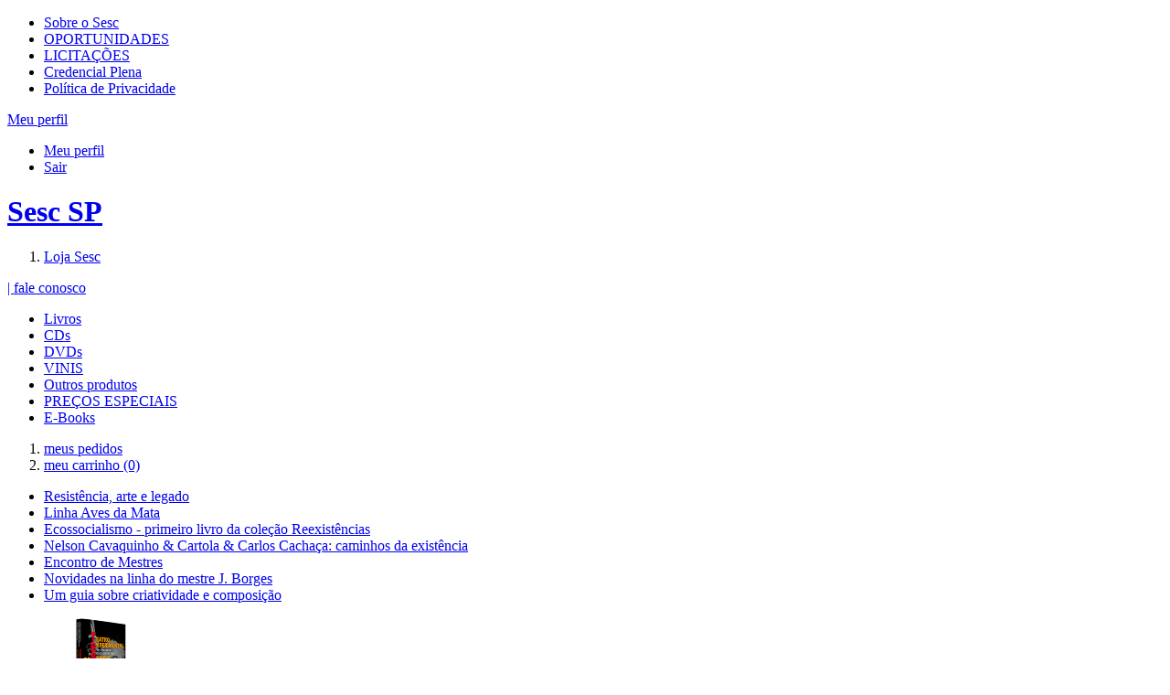

--- FILE ---
content_type: text/html;charset=UTF-8
request_url: https://portal.sescsp.org.br/loja/filter.action?categoryId=803&productTypeId=&eventId=11&ebook=
body_size: 11467
content:




















<!DOCTYPE html>
<html lang="pt-br" xmlns="http://www.w3.org/1999/xhtml" xmlns:fb="http://ogp.me/ns/fb#">
<head>
	
	

	<title>
		Sesc São Paulo - 
		
		
		Loja
	</title>


<!-- META-TAGS: content type/ cache -->
<meta charset="utf-8" />
<meta http-equiv="pragma" content="no-cache" />

<meta name="rating" content="general" />
<meta name="copyright" content="&copy; Sesc SP" />
<meta name="author" content="&copy; Sesc SP" />

<!-- META-TAGS: IE features -->
<meta http-equiv="X-UA-Compatible" content="IE=9; IE=8; IE=7; IE=6" />
<meta http-equiv="imagetoolbar" content="no" />
<meta name="mssmarttagspreventparsing" content="true" />

<!-- META-TAGS: seo -->
<meta name="description"
	content="Programa&ccedil;&atilde;o Sesc SP" />
<meta name="keywords" content="" />


	<meta name="robots" content="index, follow, noodp, noydir" />


<meta name="verify-v1" content="" />
<meta name="y_key" content="" />
<meta name="msvalidate.01" content="" />

<!-- fb opengraph -->
<meta property="fb:pages" content="108354499582" />
<!-- Codigo do facebook para Instant Articles #25587 -->

<meta itemprop="name" property="og:title"
	content="Sesc SP" />


	<meta property="og:type" content="product" />




<meta property="og:locale" content="pt_br" />
<meta property="og:url"
	content="https://portal.sescsp.org.br/loja/filter.action" />


	<meta property="og:image"
		content="https://portal.sescsp.org.br/img/logo.png" />

<meta property="og:description"
	content="Programa&ccedil;&atilde;o Sesc SP">
<meta property="fb:app_id"
	content="???fb.app.id???" />

<!-- META-TAGS: mobile viewport -->
<meta name="viewport" content="width=device-width, initial-scale=1" />

<script src="/js/libs/modernizr.2.0.js"></script>





	<script type='text/javascript'>
		window.__lo_site_id = 89738;

		(function() {
			var wa = document.createElement('script');
			wa.type = 'text/javascript';
			wa.async = true;
			wa.src = 'https://d10lpsik1i8c69.cloudfront.net/w.js';
			var s = document.getElementsByTagName('script')[0];
			s.parentNode.insertBefore(wa, s);
		})();
	</script>







	<!-- Google Tag Manager -->
	<script>(function(w,d,s,l,i){w[l]=w[l]||[];w[l].push({'gtm.start': new Date().getTime(),event:'gtm.js'});var f=d.getElementsByTagName(s)[0], j=d.createElement(s),dl=l!='dataLayer'?'&l='+l:'';j.async=true;j.src='https://www.googletagmanager.com/gtm.js?id='+i+dl;f.parentNode.insertBefore(j,f);})(window,document,'script','dataLayer','GTM-MP9TZCN');</script>
	
	<!-- Global site tag (gtag.js) - Google Analytics -->
	  <script async src="https://www.googletagmanager.com/gtag/js?id=G-JLYCH2J255"></script>
	  <script>
	          window.dataLayer = window.dataLayer || [];
	          function gtag(){dataLayer.push(arguments);}
	          gtag('js', new Date());
	          gtag('config', 'G-JLYCH2J255');
	  </script>
	<!-- End Google Tag Manager -->


<link rel="stylesheet" href="/css/sesc.css" media="all" />
<link rel="stylesheet" href="/css/fontawesome-5.6.0/css/all.css">
	<link rel="stylesheet" href="/css/sesc.loja.css" media="screen" />
</head>
<body id="loja_categoria">
	


	<!-- Google Tag Manager (noscript) -->
	<noscript>
		<iframe src="https://www.googletagmanager.com/ns.html?id=GTM-MP9TZCN"
			height="0" width="0" style="display: none; visibility: hidden"></iframe>
	</noscript>
	<!-- End Google Tag Manager (noscript) -->


<!-- MEU PERFIL -->
<section id="meu_sesc" rel=''>
	<div class="inner">
		<!-- -->
	</div>
</section>

	<!-- HEADER -->
	<header id="main_header">
		<div class="inner">
			<section id="header_section_sesc">
				<nav>
					<ul>
						<li>
							<a href="/pt/sobre-o-sesc/" title="sobre o sesc">Sobre o Sesc</a>
						</li>
						<li><a href="https://www.sescsp.org.br/oportunidades-de-trabalho/" title="oportunidades" target="_blank">OPORTUNIDADES</a></li>
					<li><a href="https://gcl.sescsp.org.br/licitacao_internet/politicas_regras_popup.cfm?status_licitacao_id=2&apresentacao=yes" title="licita&ccedil;&otilde;es" target="_blank"> LICITA&Ccedil;&Otilde;ES </a></li>
						<li><a href="https://www.sescsp.org.br/editorial/tudo-o-que-voce-precisa-saber-sobre-a-credencial-ou-carteirinha-do-sesc-2/" title="Credencial Plena">Credencial Plena</a></li>
						<li><a href="https://www.sescsp.org.br/politica-de-privacidade/" title="Pol&iacute;tica de Privacidade" rel="no-follow">Pol&iacute;tica de Privacidade</a></li>
						<!-- <li><a href="/fale-conosco/" title="fale conosco">fale conosco</a></li> -->
					</ul>
				</nav>

			<div id="bt_meu_sesc_container">

				
					<a href="javascript:void(0);" title="Meu perfil" id="bt_meu_sesc">
						<span>Meu perfil</span> <i class="ic_arrow"> </i>
					</a>
				

				<div id="esta_logado"
					class="hide">
					
						<ul class="actions">
							<li><a href="/meu-perfil/pedidos-loja" title="Meu perfil">Meu perfil</a></li>
							<li><a href="/meu-perfil/logout" id="linkLogoutHeader" title="Sair" rel="logout">Sair</a></li>
						</ul>
					</div>
				</div>
		</section>

		<h1>
			<a href="/home/generateLinkWP.action" title="Sesc SP" class="rpl">Sesc SP</a>
		</h1>
		<form action="/busca/busca.action" method="get" id="frm_search"></form>
	</div>

	<section id="header_section_main">
		<div class="inner">
			<nav>
				<ol>
				
					<li><a href="/loja/" title="loja"
						 class="selected">Loja
							Sesc</a></li>
					<!-- <li><a href="/online/edicoes-sesc/" title="Edi&ccedil;&otilde;es"
						>Edi&ccedil;&otilde;es</a>
					</li> -->
				</ol>
			</nav>

			
				<dl id="opcoes_atendimento">
					<a href="/loja/atendimento-empresa.action">
					<dt>| fale conosco </dt>
					</a>
				</dl>
			
		</div>
	</section>
</header>

	<!-- CONTENT -->
	<div id="content" class="clearfix">
		



















<nav id="local_nav" class="clearfix">
	<ul>
		
			<li >
				<a href="/loja/filter.action?productTypeId=1" title="Livros">Livros</a>
			</li>
		
			<li >
				<a href="/loja/filter.action?productTypeId=3" title="CDs">CDs</a>
			</li>
		
			<li >
				<a href="/loja/filter.action?productTypeId=4" title="DVDs">DVDs</a>
			</li>
		
			<li >
				<a href="/loja/filter.action?productTypeId=21" title="VINIS">VINIS</a>
			</li>
		
			<li >
				<a href="/loja/filter.action?productTypeId=10" title="Outros produtos">Outros produtos</a>
			</li>
		
			<li >
				<a href="/loja/filter.action?productTypeId=19" title="PREÇOS ESPECIAIS">PREÇOS ESPECIAIS</a>
			</li>
		
		<li >
			<a href="/loja/filter.action?ebook=true" title="E-Books">E-Books</a>
		</li>
	</ul>

	<ol id="opcoes_loja">
		<li class="hide">
			<a href="/meu-perfil/pedidos-loja.action" title="meus pedidos">
				meus pedidos
			</a>
		</li>
		<li class="mn_meu_carrinho">
			<a href="#" title="meu carrinho (0)">
				meu carrinho <span>(0)</span>
			</a>
		</li>
	</ol>
</nav>

				<section id="destaque" data-automatic-slider="true" data-tmpl="#destaque-loja" class="ga-tags-slider-livraria">
				<div id="destaque_info">
					<nav id="destaque_nav" class="paginacao_galeria">
						<ul>
							
								<li>
									<a

										href="/livraria/12169_TEATRO+EXPERIMENTAL+DO+NEGROTESTEMUNHOS+E+RESSONANCIAS"
										title='Resistência, arte e legado'

										class="selected ga-not-trigger"
											data-tmplparams='{"product": "br.com.sesc.portal.entity.Product@2fa8", "title": "Resistência, arte e legado", "id": "12169", "url": "/livraria/12169_TEATRO+EXPERIMENTAL+DO+NEGROTESTEMUNHOS+E+RESSONANCIAS", "text": "Teatro Experimental do Negro: Testemunhos e Ressonâncias celebra os 80 anos do Teatro Experimental do Negro na cena artística e política brasileira ", "finalPrice": "85,00", "release": "S", "segment": "E", "segmentFormatted": "Edições SESC SP", "productType": "Livros", "productStatus": "D", "free": "N", "originalPrice": "85,00", "finalPrice": "85,00", "promotionEndDate": "31/01/2030", "productTypeId": "1", "thumb": "/files/produto/c119f585/1d05/4505/92e2/e4dfe4889066.png", "promotionalText": "", "balanceAmount": "16", "active": "S", "hasProduct": "true", "lockedSell": "false"}'
											data-media=""
											data-bg="/files/loja_destaques_principal/9a68ad7a/a532/4326/9388/1669c447e980.png"
									>
										Resistência, arte e legado
									</a>
								</li>
							
								<li>
									<a

										href="https://portal.sescsp.org.br/loja/filter.action?tagId=20407"
										title='Linha Aves da Mata'

										class=" ga-not-trigger"
											data-tmplparams='{"product": "", "title": "Linha Aves da Mata", "id": "", "url": "https://portal.sescsp.org.br/loja/filter.action?tagId=20407", "text": "Nova linha de produtos inspirada nas aves que habitam o território do Sesc Bertioga, ilustrada pelo artista e biólogo Renato Nakazone, um convite para conhecer e se encantar com a riqueza de nossa biodiversidade.", "finalPrice": "", "release": "", "segment": "", "segmentFormatted": "", "productType": "", "productStatus": "", "free": "", "originalPrice": "", "finalPrice": "", "promotionEndDate": "", "productTypeId": "", "thumb": "", "promotionalText": "", "balanceAmount": "", "active": "", "hasProduct": "false", "lockedSell": "false"}'
											data-media=""
											data-bg="/files/loja_destaques_principal/64c6211c/8d7a/4096/bb14/83d193bddcb7.png"
									>
										Linha Aves da Mata
									</a>
								</li>
							
								<li>
									<a

										href="/livraria/12063_ECOSSOCIALISMO+UM+PROJETO+DE+CIVILIZACAO"
										title='Ecossocialismo - primeiro livro da coleção Reexistências'

										class=" ga-not-trigger"
											data-tmplparams='{"product": "br.com.sesc.portal.entity.Product@2f3e", "title": "Ecossocialismo - primeiro livro da coleção Reexistências", "id": "12063", "url": "/livraria/12063_ECOSSOCIALISMO+UM+PROJETO+DE+CIVILIZACAO", "text": "O ecossocialismo como alternativa ao capitalismo para enfrentar a crise ecológica e social do século 21.", "finalPrice": "50,00", "release": "S", "segment": "E", "segmentFormatted": "Edições SESC SP", "productType": "Livros", "productStatus": "D", "free": "N", "originalPrice": "50,00", "finalPrice": "50,00", "promotionEndDate": "31/01/2030", "productTypeId": "1", "thumb": "/files/produto/7e7403d7/d8a0/433f/8770/2c124262f817.png", "promotionalText": "", "balanceAmount": "20", "active": "S", "hasProduct": "true", "lockedSell": "false"}'
											data-media=""
											data-bg="/files/loja_destaques_principal/a44bd790/fb11/49f3/ae53/5c4f50f8e789.png"
									>
										Ecossocialismo - primeiro livro da coleção Reexistências
									</a>
								</li>
							
								<li>
									<a

										href="/livraria/11918_NELSON+CAVAQUINHO+CARTOLA+CARLOS+CACHACA+CAMINHO+DA+EXISTENCIA"
										title='Nelson Cavaquinho &amp; Cartola &amp; Carlos Cachaça: caminhos da existência'

										class=" ga-not-trigger"
											data-tmplparams='{"product": "br.com.sesc.portal.entity.Product@2ead", "title": "Nelson Cavaquinho &amp; Cartola &amp; Carlos Cachaça: caminhos da existência", "id": "11918", "url": "/livraria/11918_NELSON+CAVAQUINHO+CARTOLA+CARLOS+CACHACA+CAMINHO+DA+EXISTENCIA", "text": "Destaca a importância cultural do samba e a sabedoria popular presente nas letras das músicas, conectando-as a reflexões filosóficas e literárias partindo da análise da vida e obra dos três grandes sambistas", "finalPrice": "75,00", "release": "N", "segment": "E", "segmentFormatted": "Edições SESC SP", "productType": "Livros", "productStatus": "D", "free": "N", "originalPrice": "75,00", "finalPrice": "75,00", "promotionEndDate": "31/01/2030", "productTypeId": "1", "thumb": "/files/produto/1c8bab42/89e5/437c/903c/2f70e2a2cf92.png", "promotionalText": "", "balanceAmount": "2", "active": "S", "hasProduct": "true", "lockedSell": "false"}'
											data-media=""
											data-bg="/files/loja_destaques_principal/10345185/5c3f/4607/870a/92dd4449cc97.png"
									>
										Nelson Cavaquinho &amp; Cartola &amp; Carlos Cachaça: caminhos da existência
									</a>
								</li>
							
								<li>
									<a

										href="/livraria/12056_ENCONTRO+DE+MESTRES"
										title='Encontro de Mestres '

										class=" ga-not-trigger"
											data-tmplparams='{"product": "br.com.sesc.portal.entity.Product@2f37", "title": "Encontro de Mestres ", "id": "12056", "url": "/livraria/12056_ENCONTRO+DE+MESTRES", "text": "O álbum Encontro de Mestres celebra um momento histórico do choro em São Paulo ao reunir, pela primeira vez em duo, Izaías do Bandolim e Luizinho 7 Cordas.", "finalPrice": "35,00", "release": "S", "segment": "S", "segmentFormatted": "Selo SESC SP", "productType": "CDs", "productStatus": "D", "free": "N", "originalPrice": "35,00", "finalPrice": "35,00", "promotionEndDate": "31/01/2030", "productTypeId": "3", "thumb": "/files/produto/f8d4f0ba/6d5d/4a99/a10b/9b27a7bf21a5.png", "promotionalText": "", "balanceAmount": "13", "active": "S", "hasProduct": "true", "lockedSell": "false"}'
											data-media=""
											data-bg="/files/loja_destaques_principal/6ff5b59e/5fc4/4e78/8b33/b69107aeb3d0.png"
									>
										Encontro de Mestres 
									</a>
								</li>
							
								<li>
									<a

										href="https://portal.sescsp.org.br/loja/filter.action?tagId=20255"
										title='Novidades na linha do mestre J. Borges'

										class=" ga-not-trigger"
											data-tmplparams='{"product": "", "title": "Novidades na linha do mestre J. Borges", "id": "", "url": "https://portal.sescsp.org.br/loja/filter.action?tagId=20255", "text": "Chegaram novos produtos da \"Linha Sesc em Obras - J.Borges\". que homenageia a arte da xilogravura e o cotidiano nordestino ", "finalPrice": "", "release": "", "segment": "", "segmentFormatted": "", "productType": "", "productStatus": "", "free": "", "originalPrice": "", "finalPrice": "", "promotionEndDate": "", "productTypeId": "", "thumb": "", "promotionalText": "", "balanceAmount": "", "active": "", "hasProduct": "false", "lockedSell": "false"}'
											data-media=""
											data-bg="/files/loja_destaques_principal/3bced250/2d4c/4f74/b1c8/0806ffb900e9.png"
									>
										Novidades na linha do mestre J. Borges
									</a>
								</li>
							
								<li>
									<a

										href="/livraria/11928_COMO+ESCREVER+UMA+CANCAO"
										title='Um guia sobre criatividade e composição'

										class=" ga-not-trigger"
											data-tmplparams='{"product": "br.com.sesc.portal.entity.Product@2eb7", "title": "Um guia sobre criatividade e composição", "id": "11928", "url": "/livraria/11928_COMO+ESCREVER+UMA+CANCAO", "text": "Jeff Tweedy — fundador da banda Wilco e um dos nomes mais respeitados da música independente norte-americana — desafia convenções no livro com Como escrever uma canção. ", "finalPrice": "55,00", "release": "N", "segment": "E", "segmentFormatted": "Edições SESC SP", "productType": "Livros", "productStatus": "D", "free": "N", "originalPrice": "55,00", "finalPrice": "55,00", "promotionEndDate": "31/01/2030", "productTypeId": "1", "thumb": "/files/produto/6f10651d/b2da/4a12/97a2/7a20aecfd83d.png", "promotionalText": "", "balanceAmount": "7", "active": "S", "hasProduct": "true", "lockedSell": "false"}'
											data-media=""
											data-bg="/files/loja_destaques_principal/4f148d5d/962d/4e65/a97c/e72247208d7d.png"
									>
										Um guia sobre criatividade e composição
									</a>
								</li>
							
						</ul>
					</nav>

					<div id="destaque_info_holder_overflow">

						<div id="destaque_info_holder">
							<div id="destaque_info_inner">

								
							
							
								<div class="thumb ">
									<a href="/loja/filter.action?productTypeId=1" title="Livros" class="retranca">Livros</a>

									
										<a href="/livraria/12169_TEATRO+EXPERIMENTAL+DO+NEGROTESTEMUNHOS+E+RESSONANCIAS" title="Resistência, arte e legado">
											<img src="/files/produto/c119f585/1d05/4505/92e2/e4dfe4889066.png" alt="Resistência, arte e legado" />
										</a>
									
									
								</div>
							

								<header class="header clearfix">
									
										<h4 class="flag_lancamento">Lançamento</h4>
									
									 <!-- <img src="/img/selo/selo_edicoes_sesc_peq.png" alt="Edições SESC SP" class="selo   " /> -->
								</header>

								<section class="section clearfix">
									<h3>
										
											<a href="/livraria/12169_TEATRO+EXPERIMENTAL+DO+NEGROTESTEMUNHOS+E+RESSONANCIAS" title="Resistência, arte e legado">
												Resistência, arte e legado
											</a>
										
										
									</h3>

									<p>
										
											<a href="/livraria/12169_TEATRO+EXPERIMENTAL+DO+NEGROTESTEMUNHOS+E+RESSONANCIAS" title="saiba mais">
												Teatro Experimental do Negro: Testemunhos e Ressonâncias celebra os 80 anos do Teatro Experimental do Negro na cena artística e política brasileira 
											</a>
										
										
									</p>
								</section>

								<footer class="footer clearfix" >
									


<p class="">



	
	
	
		<strong class="txt_preco_por">
			<span>R$</span> 85,00
		</strong>
	



</p>




									

	
		
	
	
	

	
		
		

		
		
			
				
					
					
						<a href="#12169" title="comprar" class="bt_azul" rel="add-to-cart" 
							data-ga-category="Livraria" 
							data-ga-action="Comprar_Passo_1" 
							data-ga-label=""> comprar </a>
					
				
					
			
			
		
	


									<a href="/livraria/12169_TEATRO+EXPERIMENTAL+DO+NEGROTESTEMUNHOS+E+RESSONANCIAS" title="saiba mais" class="bt_branco">saiba mais</a>
								</footer>

							</div>
						</div>

					</div>
				</div>

				<div id="destaque_corte">
					<!-- -->
				</div>

				<div id="destaque_bg_holder">
					<a  href="/livraria/12169_TEATRO+EXPERIMENTAL+DO+NEGROTESTEMUNHOS+E+RESSONANCIAS" >
						<img src="/files/loja_destaques_principal/9a68ad7a/a532/4326/9388/1669c447e980.png" alt="ten" />
					</a>
				</div>

				
			</section>

		<aside id="aside_content" class="left">
			

			
				<section class="categorias">
					<h3 class="blocked">
						Categorias
					</h3>
					<ul>
						<li>
							<a href="/loja/filter.action?productTypeId=&eventId=11&tagId=&ebook=" title="Todas" >Todas</a>
						</li>
						
							<li>
								<a href="/loja/filter.action?categoryId=494&productTypeId=&eventId=11&ebook=" title="Artes visuais" >Artes visuais</a>
							</li>
						
							<li>
								<a href="/loja/filter.action?categoryId=698&productTypeId=&eventId=11&ebook=" title="Antropologia" >Antropologia</a>
							</li>
						
							<li>
								<a href="/loja/filter.action?categoryId=696&productTypeId=&eventId=11&ebook=" title="Arquitetura e urbanismo" >Arquitetura e urbanismo</a>
							</li>
						
							<li>
								<a href="/loja/filter.action?categoryId=750&productTypeId=&eventId=11&ebook=" title="Biografias" >Biografias</a>
							</li>
						
							<li>
								<a href="/loja/filter.action?categoryId=796&productTypeId=&eventId=11&ebook=" title="Ciências" >Ciências</a>
							</li>
						
							<li>
								<a href="/loja/filter.action?categoryId=749&productTypeId=&eventId=11&ebook=" title="Ciências da Mente e Comportamento" >Ciências da Mente e Comportamento</a>
							</li>
						
							<li>
								<a href="/loja/filter.action?categoryId=695&productTypeId=&eventId=11&ebook=" title="Cinema" >Cinema</a>
							</li>
						
							<li>
								<a href="/loja/filter.action?categoryId=752&productTypeId=&eventId=11&ebook=" title="Comunicação" >Comunicação</a>
							</li>
						
							<li>
								<a href="/loja/filter.action?categoryId=69&productTypeId=&eventId=11&ebook=" title="Crônicas" >Crônicas</a>
							</li>
						
							<li>
								<a href="/loja/filter.action?categoryId=751&productTypeId=&eventId=11&ebook=" title="Design" >Design</a>
							</li>
						
							<li>
								<a href="/loja/filter.action?categoryId=65&productTypeId=&eventId=11&ebook=" title="Educação" >Educação</a>
							</li>
						
							<li>
								<a href="/loja/filter.action?categoryId=736&productTypeId=&eventId=11&ebook=" title="Esportes e Práticas Corporais" >Esportes e Práticas Corporais</a>
							</li>
						
							<li>
								<a href="/loja/filter.action?categoryId=61&productTypeId=&eventId=11&ebook=" title="Filosofia e Política" >Filosofia e Política</a>
							</li>
						
							<li>
								<a href="/loja/filter.action?categoryId=497&productTypeId=&eventId=11&ebook=" title="Fotografia" >Fotografia</a>
							</li>
						
							<li>
								<a href="/loja/filter.action?categoryId=754&productTypeId=&eventId=11&ebook=" title="Gestão e Produção Cultural" >Gestão e Produção Cultural</a>
							</li>
						
							<li>
								<a href="/loja/filter.action?categoryId=699&productTypeId=&eventId=11&ebook=" title="História" >História</a>
							</li>
						
							<li>
								<a href="/loja/filter.action?categoryId=67&productTypeId=&eventId=11&ebook=" title="Idosos" >Idosos</a>
							</li>
						
							<li>
								<a href="/loja/filter.action?categoryId=753&productTypeId=&eventId=11&ebook=" title="Livro e Leitura" >Livro e Leitura</a>
							</li>
						
							<li>
								<a href="/loja/filter.action?categoryId=68&productTypeId=&eventId=11&ebook=" title="Música" >Música</a>
							</li>
						
							<li>
								<a href="/loja/filter.action?categoryId=456&productTypeId=&eventId=11&ebook=" title="Música popular" >Música popular</a>
							</li>
						
							<li>
								<a href="/loja/filter.action?categoryId=697&productTypeId=&eventId=11&ebook=" title="Sociologia" >Sociologia</a>
							</li>
						
							<li>
								<a href="/loja/filter.action?categoryId=493&productTypeId=&eventId=11&ebook=" title="Teatro e Dança" >Teatro e Dança</a>
							</li>
						
							<li>
								<a href="/loja/filter.action?categoryId=714&productTypeId=&eventId=11&ebook=" title="Filmes e Espetáculos" >Filmes e Espetáculos</a>
							</li>
						
							<li>
								<a href="/loja/filter.action?categoryId=459&productTypeId=&eventId=11&ebook=" title="Música de concerto" >Música de concerto</a>
							</li>
						
							<li>
								<a href="/loja/filter.action?categoryId=458&productTypeId=&eventId=11&ebook=" title="Música instrumental" >Música instrumental</a>
							</li>
						
							<li>
								<a href="/loja/filter.action?categoryId=457&productTypeId=&eventId=11&ebook=" title="Música para crianças" >Música para crianças</a>
							</li>
						
							<li>
								<a href="/loja/filter.action?categoryId=460&productTypeId=&eventId=11&ebook=" title="Projetos especiais" >Projetos especiais</a>
							</li>
						
							<li>
								<a href="/loja/filter.action?categoryId=804&productTypeId=&eventId=11&ebook=" title="Aventais" >Aventais</a>
							</li>
						
							<li>
								<a href="/loja/filter.action?categoryId=743&productTypeId=&eventId=11&ebook=" title="Meio ambiente e Sustentabilidade" >Meio ambiente e Sustentabilidade</a>
							</li>
						
							<li>
								<a href="/loja/filter.action?categoryId=785&productTypeId=&eventId=11&ebook=" title="Bichos de pano" >Bichos de pano</a>
							</li>
						
							<li>
								<a href="/loja/filter.action?categoryId=769&productTypeId=&eventId=11&ebook=" title="Bolsas, mochilas e sacolas" >Bolsas, mochilas e sacolas</a>
							</li>
						
							<li>
								<a href="/loja/filter.action?categoryId=805&productTypeId=&eventId=11&ebook=" title="Bonés e Chapéus" >Bonés e Chapéus</a>
							</li>
						
							<li>
								<a href="/loja/filter.action?categoryId=772&productTypeId=&eventId=11&ebook=" title="Broches, Chaveiros e Ímãs" >Broches, Chaveiros e Ímãs</a>
							</li>
						
							<li>
								<a href="/loja/filter.action?categoryId=786&productTypeId=&eventId=11&ebook=" title="Copos, Canecas e Squeezes" >Copos, Canecas e Squeezes</a>
							</li>
						
							<li>
								<a href="/loja/filter.action?categoryId=767&productTypeId=&eventId=11&ebook=" title="Echarpes" >Echarpes</a>
							</li>
						
							<li>
								<a href="/loja/filter.action?categoryId=771&productTypeId=&eventId=11&ebook=" title="Estojos e necessaires" >Estojos e necessaires</a>
							</li>
						
							<li>
								<a href="/loja/filter.action?categoryId=775&productTypeId=&eventId=11&ebook=" title="Flip books" >Flip books</a>
							</li>
						
							<li>
								<a href="/loja/filter.action?categoryId=814&productTypeId=&eventId=11&ebook=" title="Infantil" >Infantil</a>
							</li>
						
							<li>
								<a href="/loja/filter.action?categoryId=809&productTypeId=&eventId=11&ebook=" title="Jogos" >Jogos</a>
							</li>
						
							<li>
								<a href="/loja/filter.action?categoryId=774&productTypeId=&eventId=11&ebook=" title="Limpa-lentes" >Limpa-lentes</a>
							</li>
						
							<li>
								<a href="/loja/filter.action?categoryId=818&productTypeId=&eventId=11&ebook=" title="Mesa posta" >Mesa posta</a>
							</li>
						
							<li>
								<a href="/loja/filter.action?categoryId=815&productTypeId=&eventId=11&ebook=" title="Miniaturas" >Miniaturas</a>
							</li>
						
							<li>
								<a href="/loja/filter.action?categoryId=687&productTypeId=&eventId=11&ebook=" title="Papelaria" >Papelaria</a>
							</li>
						
							<li>
								<a href="/loja/filter.action?categoryId=792&productTypeId=&eventId=11&ebook=" title="Roupas" >Roupas</a>
							</li>
						
							<li>
								<a href="/loja/filter.action?categoryId=810&productTypeId=&eventId=11&ebook=" title="Linha Sesc 14 Bis" >Linha Sesc 14 Bis</a>
							</li>
						
							<li>
								<a href="/loja/filter.action?categoryId=789&productTypeId=&eventId=11&ebook=" title="Linha Sesc Avenida Paulista" >Linha Sesc Avenida Paulista</a>
							</li>
						
							<li>
								<a href="/loja/filter.action?categoryId=811&productTypeId=&eventId=11&ebook=" title="Linha Sesc Casa Verde" >Linha Sesc Casa Verde</a>
							</li>
						
							<li>
								<a href="/loja/filter.action?categoryId=791&productTypeId=&eventId=11&ebook=" title="Linha Sesc Guarulhos" >Linha Sesc Guarulhos</a>
							</li>
						
							<li>
								<a href="/loja/filter.action?categoryId=778&productTypeId=&eventId=11&ebook=" title="Linha Bichos Lúdicos do Sesc" >Linha Bichos Lúdicos do Sesc</a>
							</li>
						
							<li>
								<a href="/loja/filter.action?categoryId=798&productTypeId=&eventId=11&ebook=" title="Linha Diversos 22" >Linha Diversos 22</a>
							</li>
						
							<li>
								<a href="/loja/filter.action?categoryId=817&productTypeId=&eventId=11&ebook=" title="Linha Edson Ikê" >Linha Edson Ikê</a>
							</li>
						
							<li>
								<a href="/loja/filter.action?categoryId=819&productTypeId=&eventId=11&ebook=" title="Linha Gilles Eduar" >Linha Gilles Eduar</a>
							</li>
						
							<li>
								<a href="/loja/filter.action?categoryId=782&productTypeId=&eventId=11&ebook=" title="Linha Naifs do Brasil" >Linha Naifs do Brasil</a>
							</li>
						
							<li>
								<a href="/loja/filter.action?categoryId=777&productTypeId=&eventId=11&ebook=" title="Linha Sesc em Obras | Evandro Carlos Jardim" >Linha Sesc em Obras | Evandro Carlos Jardim</a>
							</li>
						
							<li>
								<a href="/loja/filter.action?categoryId=788&productTypeId=&eventId=11&ebook=" title="Linha Sesc em Obras | Geraldo de Barros" >Linha Sesc em Obras | Geraldo de Barros</a>
							</li>
						
							<li>
								<a href="/loja/filter.action?categoryId=795&productTypeId=&eventId=11&ebook=" title="Linha Sesc em Obras | J. Borges" >Linha Sesc em Obras | J. Borges</a>
							</li>
						
							<li>
								<a href="/loja/filter.action?categoryId=776&productTypeId=&eventId=11&ebook=" title="Linha Sesc em Obras | Lina Bo Bardi" >Linha Sesc em Obras | Lina Bo Bardi</a>
							</li>
						
							<li>
								<a href="/loja/filter.action?categoryId=781&productTypeId=&eventId=11&ebook=" title="Linha Sesc em Obras | Mônica Nador + JAMAC" >Linha Sesc em Obras | Mônica Nador + JAMAC</a>
							</li>
						
							<li>
								<a href="/loja/filter.action?categoryId=816&productTypeId=&eventId=11&ebook=" title="Linha Sesc Jazz" >Linha Sesc Jazz</a>
							</li>
						
							<li>
								<a href="/loja/filter.action?categoryId=822&productTypeId=&eventId=11&ebook=" title="Linha Aves da Mata" >Linha Aves da Mata</a>
							</li>
						
					</ul>
				</section>
			

			<form action="/loja/busca.action" method="get" id="frm_search_content">
				<fieldset>
					<legend>Pesquisar nessa seção:</legend>
					<div>
						<input type="text" name="q" id="assunto" value="" placeholder="Assunto" />
					</div>
				</fieldset>
			</form>

			


			<section id="edicoes_e_selo_sesc" class="block_itens">
				<h3>
					<a target="_blank" href="https://www.sescsp.org.br/editorial/" title="Editorial">Edições e Selo SESC</a>
				</h3>

				

<!-- PR-130 - retirar edições e selo sesc do java e deixar só no wordpress (portal novo)
				
					<article class="clearfix">
						
							<figure class="frame_overflow_img">
								
									<a href="/online/edicoes-sesc/1015_TOM+ZE+NOSSO+PROFESSOR" title="leia mais">
										<img src="/files/loja_destaques_editorial/c3f085f2/c1b7/424c/ae03/edad3b2cca27.png" alt="Tom Zé, nosso professor" />
									</a>
								
								
							</figure>
						

						<section>
							
								<a href="/online/edicoes-sesc/index.action?categoryId=" title="" class="retranca">
									
								</a>
							
							
							
								<h3>
									<a href="/online/edicoes-sesc/1015_TOM+ZE+NOSSO+PROFESSOR" title="leia mais">
										Tom Zé, nosso professor
									</a>
								</h3>
							
							

							
						</section>
					</article>
				
					<article class="clearfix">
						
							<figure class="frame_overflow_img">
								
									<a href="/online/edicoes-sesc/1019_SERGIO+MAMBERTI+SENHOR+DO+MEU+TEMPO" title="leia mais">
										<img src="/files/loja_destaques_editorial/77a77698/c5d6/4bdd/a344/8309d58c9e91.png" alt="Sérgio Mamberti: senhor do meu tempo" />
									</a>
								
								
							</figure>
						

						<section>
							
								<a href="/online/edicoes-sesc/index.action?categoryId=" title="" class="retranca">
									
								</a>
							
							
							
								<h3>
									<a href="/online/edicoes-sesc/1019_SERGIO+MAMBERTI+SENHOR+DO+MEU+TEMPO" title="leia mais">
										Sérgio Mamberti: senhor do meu tempo
									</a>
								</h3>
							
							

							
						</section>
					</article>
				
					<article class="clearfix">
						
							<figure class="frame_overflow_img">
								
								
									<a href="/online/selo-sesc/895_COPACABANA+UM+MERGULHO+NOS+AMORES+FRACASSADOS" title="leia mais">
										<img src="/files/loja_destaques_editorial/2201a2e2/257a/4a71/8e84/9733c878e2ed.png" alt="Copacabana - Um mergulho nos amores fracassados" />
									</a>
								
							</figure>
						

						<section>
							
							
								<a href="/online/selo-sesc/index.action?categoryId=" title="" class="retranca">
									
								</a>
							
							
							
								<h3>
									<a href="/online/selo-sesc/895_COPACABANA+UM+MERGULHO+NOS+AMORES+FRACASSADOS" title="leia mais">
										Copacabana - Um mergulho nos amores fracassados
									</a>
								</h3>
							

							
						</section>
					</article>
				
					<article class="clearfix">
						
							<figure class="frame_overflow_img">
								
								
									<a href="/online/selo-sesc/890_ACORDA+AMOR" title="leia mais">
										<img src="/files/loja_destaques_editorial/8e385a15/faee/4071/8d49/ab1456f6eaba.png" alt="ACORDA AMOR" />
									</a>
								
							</figure>
						

						<section>
							
							
								<a href="/online/selo-sesc/index.action?categoryId=" title="" class="retranca">
									
								</a>
							
							
							
								<h3>
									<a href="/online/selo-sesc/890_ACORDA+AMOR" title="leia mais">
										ACORDA AMOR
									</a>
								</h3>
							

							
						</section>
					</article>
				
					<article class="clearfix">
						
							<figure class="frame_overflow_img">
								
								
									<a href="/online/selo-sesc/898_TIO+GE+O+SAMBA+PAULISTA+DE+GERALDO+FILME" title="leia mais">
										<img src="/files/loja_destaques_editorial/ae6412b1/4d80/452a/84f5/4f4bddac63bd.png" alt="Tio Gê - O samba paulista de Geraldo Filme" />
									</a>
								
							</figure>
						

						<section>
							
							
								<a href="/online/selo-sesc/index.action?categoryId=" title="" class="retranca">
									
								</a>
							
							
							
								<h3>
									<a href="/online/selo-sesc/898_TIO+GE+O+SAMBA+PAULISTA+DE+GERALDO+FILME" title="leia mais">
										Tio Gê - O samba paulista de Geraldo Filme
									</a>
								</h3>
							

							
						</section>
					</article>
				
					<article class="clearfix">
						
							<figure class="frame_overflow_img">
								
									<a href="/online/edicoes-sesc/651_UM+SAMBA+UMA+CANCAO+E+UM+CASAMENTO+PERFEITO" title="leia mais">
										<img src="/files/loja_destaques_editorial/d3d3f03a/fb0f/4c2a/a1db/ce65c5958cf8.png" alt="Um samba, uma canção e um casamento perfeito" />
									</a>
								
								
							</figure>
						

						<section>
							
								<a href="/online/edicoes-sesc/index.action?categoryId=" title="" class="retranca">
									
								</a>
							
							
							
								<h3>
									<a href="/online/edicoes-sesc/651_UM+SAMBA+UMA+CANCAO+E+UM+CASAMENTO+PERFEITO" title="leia mais">
										Um samba, uma canção e um casamento perfeito
									</a>
								</h3>
							
							

							
						</section>
					</article>
				
					<article class="clearfix">
						
							<figure class="frame_overflow_img">
								
									<a href="/online/edicoes-sesc/230_CATALOGO+PRODUTOS+EDICOES+SESC" title="leia mais">
										<img src="/files/loja_destaques_editorial/e88792f8/ee8a/4702/bba0/3e1a9dfb41ea.jpg" alt="Catálogo | Produtos Edições Sesc" />
									</a>
								
								
							</figure>
						

						<section>
							
								<a href="/online/edicoes-sesc/index.action?categoryId=" title="" class="retranca">
									
								</a>
							
							
							
								<h3>
									<a href="/online/edicoes-sesc/230_CATALOGO+PRODUTOS+EDICOES+SESC" title="leia mais">
										Catálogo | Produtos Edições Sesc
									</a>
								</h3>
							
							

							
						</section>
					</article>
				
					<article class="clearfix">
						
							<figure class="frame_overflow_img">
								
								
									<a href="/online/selo-sesc/204_CATALOGO+PRODUTOS+SELO+SESC" title="leia mais">
										<img src="/files/loja_destaques_editorial/7229bee3/62e7/4167/8b63/7ee39918d3ed.jpg" alt="Catálogo | Produtos Selo Sesc" />
									</a>
								
							</figure>
						

						<section>
							
							
								<a href="/online/selo-sesc/index.action?categoryId=" title="" class="retranca">
									
								</a>
							
							
							
								<h3>
									<a href="/online/selo-sesc/204_CATALOGO+PRODUTOS+SELO+SESC" title="leia mais">
										Catálogo | Produtos Selo Sesc
									</a>
								</h3>
							

							
						</section>
					</article>
				
-->	
			</section>
		</aside>

		<div id="main_content" class="right">
			<header id="ordenacao">
				<p>
					Foram encontrados 0 resultados 
				</p>
				<dl>
					<dt>ordenar por:</dt>
					<dd>
						<ul>
							<!-- 
							<li>
								<a href="/loja/filter.action?productTypeId=&categoryId=803&eventId=11&tagId=&q=&ebook=" title="últimos lançamentos" class="bullet dot_vermelho selected" data-key="order">
									últimos lançamentos
								</a>
							</li>
							 -->
							<li>
								<a href="/loja/filter.action?order=titulo&productTypeId=&categoryId=803&eventId=11&tagId=&q=&ebook=" title="título a-z" class="bullet dot_vermelho " data-key="order">
									título a-z
								</a>
							</li>
							<li>
								<a href="/loja/filter.action?order=autor&productTypeId=&categoryId=803&eventId=11&tagId=&q=&ebook=" title="autor a-z" class="bullet dot_vermelho " data-key="order">
									autor a-z
								</a>
							</li>
							<li>
								<a href="/loja/filter.action?order=maior_preco&productTypeId=&categoryId=803&eventId=11&tagId=&q=&ebook=" title="preço +" class="bullet dot_vermelho " data-key="order">
									preço +
								</a>
							</li>
							<li>
								<a href="/loja/filter.action?order=menor_preco&productTypeId=&categoryId=803&eventId=11&tagId=&q=&ebook=" title="preço -" class="bullet dot_vermelho " data-key="order">
									preço -
								</a>
							</li>
						</ul>
					</dd>
				</dl>
			</header>

			<div id="holder_results">
				

<div class="display_table">
	
</div>












			</div>

			<section class="bandeiras_horizontal clear">
				<h3>Formas de pagamento</h3>
<dl class="clearfix">
	<dt>
		cart&otilde;es
	</dt>
	<dd>
		
		
		
		
			<img src="https://sescpag.sescsp.org.br/image/elo.png" alt="Elo Crédito"/>
		
		
		
			<img src="https://sescpag.sescsp.org.br/image/hipercard.png" alt="Hipercard"/>
		
		
		
			<img src="https://sescpag.sescsp.org.br/image/mastercard.png" alt="Mastercard"/>
		
		
		
			<img src="https://sescpag.sescsp.org.br/image/visa.png" alt="Visa"/>
		
		
	</dd>
	<dt class="border">
		boleto &agrave; vista
	</dt>
	<dd>
		
		
				<img src="https://sescpag.sescsp.org.br/image/boleto.png" alt="Boleto - Banco do Brasil"/>
			
		
		
		
		
		
		
		
		
		
		<img src="/img/bandeiras/certisign.png" alt="Site seguro, validado por CertSign" class="certsign" />
	</dd>
</dl>

<a href="/modal/politica-comercial.jsp" title="Pol&iacute;tica de Atendimento da Loja" class="txt_politica_comercial" rel="open-modal-politica">Pol&iacute;tica de Atendimento da Loja</a>
			</section>
		</div>
	</div>

	


	
	
		
	


<!-- FOOTER -->
	<footer id="main_footer">
		<div class="inner">
			<section id="footer_section_features">
				<div class="box_fale_conosco last">
					<h4>Fale conosco</h4>
					<a href="https://www.sescsp.org.br/assistente-virtual/" title="Entre em contato com o SESC"
						data-ga-category="Home"
						data-ga-action="Menu_Rodape"
						data-ga-label="Box_Fale_Conosco"
						target="_self"
						>Entre em contato com o SESC</a>
				</div>
			</section>

			<section id="footer_section_nav">
				<div class="sesc">
					<h2 class="rpl">SescSP</h2>

					<p>
						<strong>Servi&ccedil;o Social do Com&eacute;rcio<br />
						Administra&ccedil;&atilde;o Regional no Estado de S&atilde;o Paulo</strong>
					</p>

					<nav>
						<ul>
							<li><a href="/pt/sobre-o-sesc/quem-somos/apresentacao/" title="Quem somos" rel="no-follow">Quem somos</a></li>
							<li><a href="/pt/sobre-o-sesc/palavras-do-diretor/" title="Palavra do diretor" rel="no-follow">Palavra do diretor</a></li>
							<li><a href="https://www.sescsp.org.br/editorial/tudo-o-que-voce-precisa-saber-sobre-a-credencial-ou-carteirinha-do-sesc-2/" title="Matricule-se" rel="no-follow">Matricule-se</a></li>
							<li><a href="/pt/sobre-o-sesc/transparencia/orcamento/" title="Transpar&ecirc;ncia" rel="no-follow">Transpar&ecirc;ncia</a></li>
							<li><a href="/pt/sobre-o-sesc/transparencia/codigo-conduta-etica/" title="C&oacute;digo de conduta &eacute;tica" rel="no-follow">C&oacute;digo de conduta &eacute;tica</a></li>   		
						</ul>
					</nav>
				</div>

				<dl>
					<dt>Oportunidades de trabalho</dt>
					<dd>
						<a href="https://www.sescsp.org.br/oportunidades-de-trabalho/" title="veja mais" rel="no-follow" target="_blank">
							O SESC S&atilde;o Paulo divulga online seus processos seletivos. Consulte agora se h&aacute; sele&ccedil;&atilde;o dispon&iacute;vel de seu interesse.
						</a>
					</dd>
					<dt>Licita&ccedil;&otilde;es</dt>
					<dd>
						<a href="https://gcl.sescsp.org.br/licitacao_internet/politicas_regras_popup.cfm?status_licitacao_id=2&apresentacao=yes" title="veja mais" rel="no-follow" target="_blank">
							Inscreva sua empresa, baixe os editais de seu interesse e acesse informa&ccedil;&otilde;es sobre as licita&ccedil;&otilde;es em andamento ou j&aacute; realizadas.
						</a>
					</dd>
				</dl>

				<nav>
					<h4>Unidades especializadas</h4>
					<ul>
						<li><a href="https://centrodepesquisaeformacao.sescsp.org.br/" title="Centro de Pesquisa e Forma&ccedil;&atilde;o" rel="no-follow" target="_blank">Centro de Pesquisa e Forma&ccedil;&atilde;o</a></li>
						<li><a href="https://www.sescsp.org.br/edicoes-sesc" title="Edi&ccedil;&otilde;es Sesc" rel="no-follow">Edi&ccedil;&otilde;es Sesc</a></li>
						<li><a href="https://www.sescsp.org.br/selo-sesc/" title="Selo Sesc" rel="no-follow">Selo Sesc</a></li>
<!-- 						nao tem ssl  -->
						<li><a href="http://www.sesctv.org.br/" title="SESCTV" rel="no-follow" target="_blank">SESCTV</a></li>
<!-- 						nao tem ssl  -->
						<li><a href="https://www.sescsp.org.br/bertioga" title="Sesc Bertioga" rel="no-follow" target="_blank">Sesc Bertioga</a></li>
					</ul>
				</nav>

				<div>
					<h4>Siga-nos</h4>
					<ul>
						<li><a href="https://www.facebook.com/sescsp" title="Facebook" class="ico_facebook" rel="no-follow" target="_blank">Facebook</a></li>
						<li><a href="https://www.instagram.com/sescsp/" title="Instagram" class="ico_instagram" rel="no-follow" target="_blank">Instagram</a></li>
						<li>
                            <a href="https://twitter.com/sescsp" title="Twitter" class="ico_twitterX" rel="no-follow" target="_blank">
                               <img src="/img/ico/twitterXlogo.png" id="ico_twitterX"></img>Twitter
                            </a>
                        </li>
						<li><a href="https://www.youtube.com/channel/UCESs365L1Ccnq4q3J5yZ7nQ" title="Youtube" class="ico_youtube" rel="no-follow" target="_blank">Youtube</a></li>
						<li>
							<a href="https://itunes.apple.com/br/curator/sescsp/1445771241" title="Apple Music" class="ico_apple_music" rel="no-follow" target="_blank">
								<img src="/img/ico/Apple_Music_Icon_wht.png" id="apple_icon"></img>Apple Music
							</a>
						</li>
						<li><a href="http://www.deezer.com/br/profile/1831961286" title="Deezer" class="ico_deezer" rel="no-follow" target="_blank">Deezer</a></li>
						<li><a href="https://open.spotify.com/user/sescsp" title="Spotify" class="ico_spotify" rel="no-follow" target="_blank">Spotify</a></li>
						<li><a href="https://itunes.apple.com/br/artist/sesc-sao-paulo/id575543142" title="App Store" class="ico_app_store" rel="no-follow" target="_blank">App Store</a></li>
						<li><a href="https://play.google.com/store/apps/developer?id=Sesc%20SP&hl=pt_BR" title="Google Play" class="ico_google_play" rel="no-follow" target="_blank">Google Play</a></li>
						<li><a href="/meu-perfil/meu-cadastro" title="Newsletter" class="ico_newsletter" rel="no-follow">Newsletter</a></li>
					</ul>
				</div>

				<nav class="nav_inline">
					<ul>
						
						<li><a href="https://www.sescsp.org.br/politica-de-privacidade/" title="ppPol&iacute;tica de Privacidade" rel="no-follow">Pol&iacute;tica de Privacidade</a></li>
						<li><a href="https://www.sescsp.org.br/creditos/" title="Cr&eacute;ditos" rel="no-follow">Cr&eacute;ditos</a></li>
						<li><a href="https://www.sescsp.org.br" title="SESC S&atilde;o Paulo 2025" rel="no-follow" target="_blank">SESC S&atilde;o Paulo 2025</a></li>
<!-- 						n&atilde;o tem ssl  -->
						<li><a href="http://www.sesc.com.br" title="Sesc Brasil" rel="no-follow" target="_blank">Sesc Brasil</a></li>
<!-- 						n&atilde;o tem ssl -->
					</ul>
				</nav>
			</section>
		</div>
	</footer>

	<script>
		var src_local = ['/js/libs/jwplayer.js', '/js/plugins/jquery.easing.1.3.js', '/js/sesc.loja.js']
	</script>
	<!-- script sources -->
	

	<div id="fb-root" data-id="???fb.app.id???"   
 							  data-version="???fb.app.version???"></div>	
	<div id="fc-root" data-instance="www_alvosescsp" 
					  data-url="https://sescsp.alvodesk.com"></div>
	
	<script>(function(d, s, id) {
	  var js, fjs = d.getElementsByTagName(s)[0];
	  if (d.getElementById(id)) return;
	  js = d.createElement(s); js.id = id;
	  js.src = "//connect.facebook.net/pt_BR/all.js#xfbml=1";
	  fjs.parentNode.insertBefore(js, fjs);
	}(document, 'script', 'facebook-jssdk'));</script>

	<script>
		var interval = null, FB = '', count = 0;

		var ENV        = 'dev',
			src_local  = src_local!==undefined ? src_local : '',
			src_global = [
							'/js/libs/swfobject-2.2.js',
							'/js/libs/underscore-min.js',
							'/js/plugins/sesc.utils.js',
							'/js/plugins/sesc.ui.js',
							'/js/plugins/jquery.validate.js',
							'/js/plugins/on.jquery.validate.methods.js',
							'/js/plugins/on.jquery.modal.js',
							'/js/plugins/jquery.easing.1.3.js',
							'/js/plugins/jquery.cookie.js',
							'/js/sesc.js'
						],
			jq_version = /MSIE (7|8)/.test(navigator.appVersion) ? '1.7.2' : '1.8.2';
		Modernizr.load([
			{
				load: '/js/libs/jquery-'+ jq_version +'.min.js',
				complete: function(){
					Modernizr.load([
						{load: src_global},
						{load: src_local},
						{load: '/js/sesc.init.js'}
					]);
				}
			}
		]);
	</script>

	<script type="text/template" id="destaque-info">
		<div id="destaque_info_inner">
			[[ if(obj.category){ ]] <h4 class="retranca">{{ obj.category }}</h4> [[ } ]]

			<h2>
				<a href="{{ obj.url }}" title="{{ Utils.RemoveTags( obj.title ) }}" [[ obj.target!='pop-up' ? 'target="'+obj.target+'"' : 'rel="'+obj.target+'"'; ]]>
					{{ obj.title }}
				</a>
			</h2>
			[[ if(obj.subtitle){ ]] <h3>{{ obj.subtitle }}</h3> [[ }; ]]
			[[ if(obj.date && obj.unity){ ]]
				<p class="data_local">{{ obj.date }} - {{ obj.hour }} <span class="txt_unidade">SESC <span>{{ obj.unity }}</span></span></p>
			[[ } ]]
			[[ if(obj.desc){ ]] <p class="desc">{{ obj.desc }}</p> [[ }; ]]
			<div class="about_event {{ !obj.thumb_about_event || !obj.about_event ? 'extended' : '' }}">
				<p>
					[[ if(obj.category){ ]]
						<!-- strong class="retranca">{{ obj.category }}</strong -->
					[[ }; ]]
					[[ if(obj.url_about_event && obj.about_event){ ]]
						<a href="{{ obj.url_about_event }}" title="saiba mais">{{ obj.about_event }}</a>
					[[ }; ]]
				</p>

				[[ if(obj.url_about_event){ ]]<a href="{{ obj.url_about_event }}" title="saiba mais">[[ }; ]]
					[[ if(obj.thumb_about_event){ ]]<img src="{{ obj.thumb_about_event }}" alt="" />[[ }; ]]
				[[ if(obj.url_about_event){ ]]</a>[[ }; ]]
			</div>
		</div>
	</script>

	<script type="text/template" id="destaque-loja">
		<div id="destaque_info_inner">
			[[ if(obj.url != '' && obj.thumb != ''){ ]]
			<div class="thumb">
				<a href="{{ obj.url }}" title="{{ Utils.RemoveTags( obj.title ) }}" class="retranca">{{ obj.productType }}</a>

				<a href="{{ obj.url }}" title="{{ Utils.RemoveTags( obj.title ) }}">
					<img src="{{ obj.thumb }}" alt="{{ obj.title }}" />
				</a>
			</div>
			[[ }; ]]

			<header class="header clearfix">
				[[ if( obj.id != ''){ ]]
					[[ if(obj.release == 'S'){ ]]
						<h4 class="flag_lancamento">Lan&ccedil;amento</h4>
					[[ }; ]]

					<!-- <img src="{{ obj.segment == 'E' ? '/img/selo/selo_edicoes_sesc_peq.png' : '/img/selo/selo_sesc_peq.png' }}" alt="{{ obj.segmentFormatted }}" class="selo {{ obj.segment != 'E' ? 'selo_sesc' : '' }} {{ obj.release != 'S' ? 'no_margin': '' }}" />-->
				[[ }; ]]
			</header>

			<section class="section clearfix">
				<h3>
					[[ if(obj.url != ''){ ]]
					<a href="{{ obj.url }}" title="{{ Utils.RemoveTags( obj.title ) }}">
						{{ obj.title }}
					</a>
					[[ }; ]]
					[[ if(obj.url == ''){ ]]
						{{ obj.title }}
					[[ }; ]]
				</h3>
				<p>
					[[ if(obj.url != ''){ ]]
					<a href="{{ obj.url }}" title="saiba mais">
						{{ obj.text }}
					</a>
					[[ }; ]]
					[[ if(obj.url == ''){ ]]
						{{ obj.text }}
					[[ }; ]]
				</p>
			</section>

			[[ if( obj.id != ''){ ]]

				<footer class="footer clearfix">
					<p>
						[[ if( obj.free == 'N'){ ]]

							[[ if( obj.finalPrice!='' && obj.finalPrice!=obj.originalPrice && obj.promotionEndDate != ''){ ]]
								<strong class="txt_de_por">De:</strong>
								<strong class="txt_preco_de">
									<span>R$</span> <span class="only_price">{{ obj.originalPrice }}</span>
								</strong>

								<br />

								<strong class="txt_de_por">Por:</strong>
								<strong class="txt_preco_por">
									<span>R$</span> {{ obj.finalPrice }}
								</strong>
							[[ }else{ ]]
								<strong class="txt_preco_por">
									<span>R$</span> {{ obj.originalPrice }}
								</strong>
							[[ }; ]]

						[[ }else{ ]]

							<strong class="txt_preco_por">Gr&aacute;tis</strong>

						[[ }; ]]
					</p>

					[[ if( obj.promotionalText != '' || (obj.productStatus != 'E' && obj.finalPrice!='' && obj.finalPrice!=obj.originalPrice) ){ ]]
						<small>
							[[ if(obj.promotionalText != ''){ ]]
								<br />
								<span></span>
							[[ }; ]]
						</small>
					[[ }; ]]

					[[ if(obj.productStatus == 'B'){ ]]
						<p class="txt_esgotado">Em breve</p>
					[[ }else if(obj.productStatus == 'E' || (obj.productStatus == 'D' && obj.balanceAmount == 0 && obj.active == 'S') ){ ]]
						<p class="txt_esgotado">Esgotado</p>
					[[ }else if(obj.productStatus == 'D' && obj.balanceAmount > 0 && obj.active == 'S'){ ]]
					[[ 		if(obj.lockedSell == 'false'){ ]]
								<a href="{{'#'+obj.id}}" title="Comprar" class="bt_azul" rel="add-to-cart"> Comprar </a>
					[[ 		}else{ ]]
								<a href="/inc/carrinho/bloqueioVendas.action" rel="open-modal" style="color:#f00;">
									<span style="margin-left: 150px; font-size: 11px;">Venda online indisponível</span>
								</a>
					[[ 		}; ]]
					[[ }; ]]

					[[ if(obj.url != ''){ ]]
						<a href="{{obj.url}}" title="saiba mais" class="bt_branco">saiba mais</a>
					[[ }; ]]

				</footer>

			[[ }; ]]
		</div>
	</script>

</body>
</html>